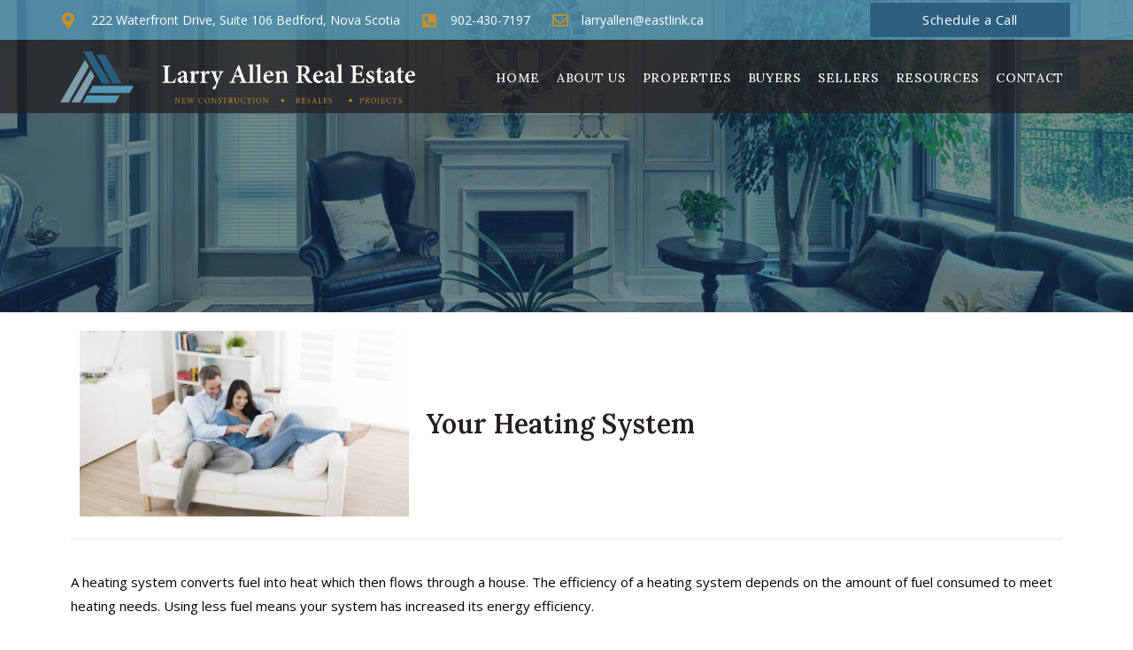

--- FILE ---
content_type: text/css
request_url: https://larryallenrealestate.com/wp-content/uploads/sites/329/elementor/css/post-14601.css?ver=1733083840
body_size: 344
content:
.elementor-kit-14601{--e-global-color-primary:#231F20;--e-global-color-secondary:#626262;--e-global-color-text:#000000;--e-global-color-accent:#2C5F80;--e-global-color-18e113c5:#C88F2B;--e-global-color-125dca71:#5397B4;--e-global-color-174d096:#2C5F80;--e-global-color-2eda494:#7F9EAC;--e-global-color-f1c20d9:#231F20;--e-global-color-479d73e0:#000;--e-global-color-4fa18c6d:#FFF;--e-global-typography-primary-font-family:"Lora";--e-global-typography-secondary-font-family:"Lora";--e-global-typography-secondary-font-weight:400;--e-global-typography-text-font-family:"Open Sans";--e-global-typography-text-font-weight:400;--e-global-typography-accent-font-family:"Open Sans";--e-global-typography-accent-font-weight:500;}.elementor-kit-14601 e-page-transition{background-color:#FFBC7D;}.elementor-section.elementor-section-boxed > .elementor-container{max-width:1140px;}.e-con{--container-max-width:1140px;}.elementor-widget:not(:last-child){margin-block-end:20px;}.elementor-element{--widgets-spacing:20px 20px;}{}h1.entry-title{display:var(--page-title-display);}@media(max-width:1024px){.elementor-section.elementor-section-boxed > .elementor-container{max-width:1024px;}.e-con{--container-max-width:1024px;}}@media(max-width:767px){.elementor-section.elementor-section-boxed > .elementor-container{max-width:767px;}.e-con{--container-max-width:767px;}}

--- FILE ---
content_type: text/css
request_url: https://larryallenrealestate.com/wp-content/uploads/sites/329/elementor/css/post-44.css?ver=1733083840
body_size: 2145
content:
.elementor-44 .elementor-element.elementor-element-79a5312 > .elementor-container > .elementor-column > .elementor-widget-wrap{align-content:center;align-items:center;}.elementor-44 .elementor-element.elementor-element-79a5312:not(.elementor-motion-effects-element-type-background), .elementor-44 .elementor-element.elementor-element-79a5312 > .elementor-motion-effects-container > .elementor-motion-effects-layer{background-color:#5397B4BF;}.elementor-44 .elementor-element.elementor-element-79a5312{transition:background 0.3s, border 0.3s, border-radius 0.3s, box-shadow 0.3s;margin-top:0px;margin-bottom:0px;padding:2px 0px 2px 0px;z-index:1;}.elementor-44 .elementor-element.elementor-element-79a5312 > .elementor-background-overlay{transition:background 0.3s, border-radius 0.3s, opacity 0.3s;}.elementor-widget-icon-list .elementor-icon-list-item:not(:last-child):after{border-color:var( --e-global-color-text );}.elementor-widget-icon-list .elementor-icon-list-icon i{color:var( --e-global-color-primary );}.elementor-widget-icon-list .elementor-icon-list-icon svg{fill:var( --e-global-color-primary );}.elementor-widget-icon-list .elementor-icon-list-item > .elementor-icon-list-text, .elementor-widget-icon-list .elementor-icon-list-item > a{font-family:var( --e-global-typography-text-font-family ), Sans-serif;font-weight:var( --e-global-typography-text-font-weight );}.elementor-widget-icon-list .elementor-icon-list-text{color:var( --e-global-color-secondary );}.elementor-44 .elementor-element.elementor-element-694cf95 > .elementor-widget-container{padding:5px 0px 5px 0px;}.elementor-44 .elementor-element.elementor-element-694cf95 .elementor-icon-list-items:not(.elementor-inline-items) .elementor-icon-list-item:not(:last-child){padding-bottom:calc(25px/2);}.elementor-44 .elementor-element.elementor-element-694cf95 .elementor-icon-list-items:not(.elementor-inline-items) .elementor-icon-list-item:not(:first-child){margin-top:calc(25px/2);}.elementor-44 .elementor-element.elementor-element-694cf95 .elementor-icon-list-items.elementor-inline-items .elementor-icon-list-item{margin-right:calc(25px/2);margin-left:calc(25px/2);}.elementor-44 .elementor-element.elementor-element-694cf95 .elementor-icon-list-items.elementor-inline-items{margin-right:calc(-25px/2);margin-left:calc(-25px/2);}body.rtl .elementor-44 .elementor-element.elementor-element-694cf95 .elementor-icon-list-items.elementor-inline-items .elementor-icon-list-item:after{left:calc(-25px/2);}body:not(.rtl) .elementor-44 .elementor-element.elementor-element-694cf95 .elementor-icon-list-items.elementor-inline-items .elementor-icon-list-item:after{right:calc(-25px/2);}.elementor-44 .elementor-element.elementor-element-694cf95 .elementor-icon-list-icon i{color:var( --e-global-color-18e113c5 );transition:color 0.3s;}.elementor-44 .elementor-element.elementor-element-694cf95 .elementor-icon-list-icon svg{fill:var( --e-global-color-18e113c5 );transition:fill 0.3s;}.elementor-44 .elementor-element.elementor-element-694cf95{--e-icon-list-icon-size:18px;--icon-vertical-offset:0px;}.elementor-44 .elementor-element.elementor-element-694cf95 .elementor-icon-list-icon{padding-right:5px;}.elementor-44 .elementor-element.elementor-element-694cf95 .elementor-icon-list-item > .elementor-icon-list-text, .elementor-44 .elementor-element.elementor-element-694cf95 .elementor-icon-list-item > a{font-size:14px;}.elementor-44 .elementor-element.elementor-element-694cf95 .elementor-icon-list-text{color:#ffffff;transition:color 0.3s;}.elementor-widget-button .elementor-button{background-color:var( --e-global-color-accent );font-family:var( --e-global-typography-accent-font-family ), Sans-serif;font-weight:var( --e-global-typography-accent-font-weight );}.elementor-44 .elementor-element.elementor-element-6b3fec2 .elementor-button{background-color:var( --e-global-color-accent );font-weight:400;letter-spacing:0.5px;fill:var( --e-global-color-4fa18c6d );color:var( --e-global-color-4fa18c6d );border-style:solid;border-width:1px 1px 1px 1px;border-color:#FFFFFF45;border-radius:0px 0px 0px 0px;}.elementor-44 .elementor-element.elementor-element-b52de88 > .elementor-container > .elementor-column > .elementor-widget-wrap{align-content:center;align-items:center;}.elementor-44 .elementor-element.elementor-element-b52de88:not(.elementor-motion-effects-element-type-background), .elementor-44 .elementor-element.elementor-element-b52de88 > .elementor-motion-effects-container > .elementor-motion-effects-layer{background-color:#231F20C2;}.elementor-44 .elementor-element.elementor-element-b52de88{transition:background 0.3s, border 0.3s, border-radius 0.3s, box-shadow 0.3s;margin-top:0px;margin-bottom:0px;padding:13px 0px 10px 0px;z-index:1;}.elementor-44 .elementor-element.elementor-element-b52de88 > .elementor-background-overlay{transition:background 0.3s, border-radius 0.3s, opacity 0.3s;}.elementor-widget-image .widget-image-caption{color:var( --e-global-color-text );font-family:var( --e-global-typography-text-font-family ), Sans-serif;font-weight:var( --e-global-typography-text-font-weight );}.elementor-44 .elementor-element.elementor-element-d562969 > .elementor-widget-container{margin:0px 0px 0px -2px;padding:0px 0px 0px 0px;}.elementor-44 .elementor-element.elementor-element-d562969{text-align:left;}.elementor-44 .elementor-element.elementor-element-d562969:hover img{opacity:0.85;}.elementor-widget-nav-menu .elementor-nav-menu .elementor-item{font-family:var( --e-global-typography-primary-font-family ), Sans-serif;}.elementor-widget-nav-menu .elementor-nav-menu--main .elementor-item{color:var( --e-global-color-text );fill:var( --e-global-color-text );}.elementor-widget-nav-menu .elementor-nav-menu--main .elementor-item:hover,
					.elementor-widget-nav-menu .elementor-nav-menu--main .elementor-item.elementor-item-active,
					.elementor-widget-nav-menu .elementor-nav-menu--main .elementor-item.highlighted,
					.elementor-widget-nav-menu .elementor-nav-menu--main .elementor-item:focus{color:var( --e-global-color-accent );fill:var( --e-global-color-accent );}.elementor-widget-nav-menu .elementor-nav-menu--main:not(.e--pointer-framed) .elementor-item:before,
					.elementor-widget-nav-menu .elementor-nav-menu--main:not(.e--pointer-framed) .elementor-item:after{background-color:var( --e-global-color-accent );}.elementor-widget-nav-menu .e--pointer-framed .elementor-item:before,
					.elementor-widget-nav-menu .e--pointer-framed .elementor-item:after{border-color:var( --e-global-color-accent );}.elementor-widget-nav-menu{--e-nav-menu-divider-color:var( --e-global-color-text );}.elementor-widget-nav-menu .elementor-nav-menu--dropdown .elementor-item, .elementor-widget-nav-menu .elementor-nav-menu--dropdown  .elementor-sub-item{font-family:var( --e-global-typography-accent-font-family ), Sans-serif;font-weight:var( --e-global-typography-accent-font-weight );}.elementor-44 .elementor-element.elementor-element-89c1669 .elementor-menu-toggle{margin:0 auto;background-color:rgba(0,0,0,0);}.elementor-44 .elementor-element.elementor-element-89c1669 .elementor-nav-menu .elementor-item{font-size:14px;font-weight:500;text-transform:uppercase;letter-spacing:0.05em;}.elementor-44 .elementor-element.elementor-element-89c1669 .elementor-nav-menu--main .elementor-item{color:#F5F5F5;fill:#F5F5F5;padding-left:8px;padding-right:8px;padding-top:6px;padding-bottom:6px;}.elementor-44 .elementor-element.elementor-element-89c1669 .elementor-nav-menu--main .elementor-item:hover,
					.elementor-44 .elementor-element.elementor-element-89c1669 .elementor-nav-menu--main .elementor-item.elementor-item-active,
					.elementor-44 .elementor-element.elementor-element-89c1669 .elementor-nav-menu--main .elementor-item.highlighted,
					.elementor-44 .elementor-element.elementor-element-89c1669 .elementor-nav-menu--main .elementor-item:focus{color:var( --e-global-color-18e113c5 );fill:var( --e-global-color-18e113c5 );}.elementor-44 .elementor-element.elementor-element-89c1669 .elementor-nav-menu--main:not(.e--pointer-framed) .elementor-item:before,
					.elementor-44 .elementor-element.elementor-element-89c1669 .elementor-nav-menu--main:not(.e--pointer-framed) .elementor-item:after{background-color:var( --e-global-color-18e113c5 );}.elementor-44 .elementor-element.elementor-element-89c1669 .e--pointer-framed .elementor-item:before,
					.elementor-44 .elementor-element.elementor-element-89c1669 .e--pointer-framed .elementor-item:after{border-color:var( --e-global-color-18e113c5 );}.elementor-44 .elementor-element.elementor-element-89c1669 .e--pointer-framed .elementor-item:before{border-width:1px;}.elementor-44 .elementor-element.elementor-element-89c1669 .e--pointer-framed.e--animation-draw .elementor-item:before{border-width:0 0 1px 1px;}.elementor-44 .elementor-element.elementor-element-89c1669 .e--pointer-framed.e--animation-draw .elementor-item:after{border-width:1px 1px 0 0;}.elementor-44 .elementor-element.elementor-element-89c1669 .e--pointer-framed.e--animation-corners .elementor-item:before{border-width:1px 0 0 1px;}.elementor-44 .elementor-element.elementor-element-89c1669 .e--pointer-framed.e--animation-corners .elementor-item:after{border-width:0 1px 1px 0;}.elementor-44 .elementor-element.elementor-element-89c1669 .e--pointer-underline .elementor-item:after,
					 .elementor-44 .elementor-element.elementor-element-89c1669 .e--pointer-overline .elementor-item:before,
					 .elementor-44 .elementor-element.elementor-element-89c1669 .e--pointer-double-line .elementor-item:before,
					 .elementor-44 .elementor-element.elementor-element-89c1669 .e--pointer-double-line .elementor-item:after{height:1px;}.elementor-44 .elementor-element.elementor-element-89c1669{--e-nav-menu-horizontal-menu-item-margin:calc( 3px / 2 );}.elementor-44 .elementor-element.elementor-element-89c1669 .elementor-nav-menu--main:not(.elementor-nav-menu--layout-horizontal) .elementor-nav-menu > li:not(:last-child){margin-bottom:3px;}.elementor-44 .elementor-element.elementor-element-89c1669 .elementor-nav-menu--dropdown{background-color:#FFFFFFFC;}.elementor-44 .elementor-element.elementor-element-89c1669 .elementor-nav-menu--dropdown a:hover,
					.elementor-44 .elementor-element.elementor-element-89c1669 .elementor-nav-menu--dropdown a.elementor-item-active,
					.elementor-44 .elementor-element.elementor-element-89c1669 .elementor-nav-menu--dropdown a.highlighted{background-color:var( --e-global-color-174d096 );}.elementor-44 .elementor-element.elementor-element-89c1669 .elementor-nav-menu--main .elementor-nav-menu--dropdown, .elementor-44 .elementor-element.elementor-element-89c1669 .elementor-nav-menu__container.elementor-nav-menu--dropdown{box-shadow:0px 0px 10px 0px rgba(0, 0, 0, 0.1);}.elementor-44 .elementor-element.elementor-element-89c1669 div.elementor-menu-toggle{color:#FFFFFF;}.elementor-44 .elementor-element.elementor-element-89c1669 div.elementor-menu-toggle svg{fill:#FFFFFF;}.elementor-44 .elementor-element.elementor-element-89c1669 div.elementor-menu-toggle:hover{color:var( --e-global-color-125dca71 );}.elementor-44 .elementor-element.elementor-element-89c1669 div.elementor-menu-toggle:hover svg{fill:var( --e-global-color-125dca71 );}.elementor-44 .elementor-element.elementor-element-3daafa6:not(.elementor-motion-effects-element-type-background), .elementor-44 .elementor-element.elementor-element-3daafa6 > .elementor-motion-effects-container > .elementor-motion-effects-layer{background-image:url("https://larryallenrealestate.com/wp-content/uploads/sites/329/2018/10/Header.jpg");background-position:top center;background-size:cover;}.elementor-44 .elementor-element.elementor-element-3daafa6 > .elementor-background-overlay{background-color:var( --e-global-color-125dca71 );opacity:0.15;transition:background 0.3s, border-radius 0.3s, opacity 0.3s;}.elementor-44 .elementor-element.elementor-element-3daafa6 > .elementor-container{min-height:360px;}.elementor-44 .elementor-element.elementor-element-3daafa6{transition:background 0.3s, border 0.3s, border-radius 0.3s, box-shadow 0.3s;margin-top:-175px;margin-bottom:0px;padding:0px 0px 40px 0px;}.elementor-theme-builder-content-area{height:400px;}.elementor-location-header:before, .elementor-location-footer:before{content:"";display:table;clear:both;}@media(max-width:1024px){.elementor-44 .elementor-element.elementor-element-79a5312{padding:0px 0px 0px 0px;}.elementor-44 .elementor-element.elementor-element-7759b7c > .elementor-element-populated{padding:15px 15px 15px 15px;}.elementor-44 .elementor-element.elementor-element-6b3fec2 > .elementor-widget-container{padding:10px 10px 10px 10px;}.elementor-44 .elementor-element.elementor-element-b52de88{padding:20px 20px 20px 20px;}.elementor-44 .elementor-element.elementor-element-08a1697 > .elementor-element-populated{padding:15px 15px 15px 15px;}.elementor-44 .elementor-element.elementor-element-d562969 > .elementor-widget-container{margin:0px 0px 0px 0px;}.elementor-44 .elementor-element.elementor-element-d562969{text-align:center;}.elementor-44 .elementor-element.elementor-element-d562969 img{width:350px;}.elementor-44 .elementor-element.elementor-element-0fe185f > .elementor-element-populated{padding:15px 15px 15px 15px;}.elementor-44 .elementor-element.elementor-element-89c1669 > .elementor-widget-container{margin:0px 0px 0px 0px;padding:0px 0px 0px 0px;}.elementor-44 .elementor-element.elementor-element-89c1669 .elementor-nav-menu--main .elementor-item{padding-left:0px;padding-right:0px;padding-top:0px;padding-bottom:0px;}.elementor-44 .elementor-element.elementor-element-89c1669{--e-nav-menu-horizontal-menu-item-margin:calc( 0px / 2 );--nav-menu-icon-size:30px;}.elementor-44 .elementor-element.elementor-element-89c1669 .elementor-nav-menu--main:not(.elementor-nav-menu--layout-horizontal) .elementor-nav-menu > li:not(:last-child){margin-bottom:0px;}.elementor-44 .elementor-element.elementor-element-3daafa6 > .elementor-container{min-height:525px;}.elementor-44 .elementor-element.elementor-element-3daafa6{margin-top:-325px;margin-bottom:0px;}}@media(max-width:767px){.elementor-44 .elementor-element.elementor-element-79a5312{padding:10px 20px 10px 20px;}.elementor-44 .elementor-element.elementor-element-7759b7c > .elementor-element-populated{padding:5px 5px 5px 5px;}.elementor-44 .elementor-element.elementor-element-694cf95 .elementor-icon-list-items:not(.elementor-inline-items) .elementor-icon-list-item:not(:last-child){padding-bottom:calc(20px/2);}.elementor-44 .elementor-element.elementor-element-694cf95 .elementor-icon-list-items:not(.elementor-inline-items) .elementor-icon-list-item:not(:first-child){margin-top:calc(20px/2);}.elementor-44 .elementor-element.elementor-element-694cf95 .elementor-icon-list-items.elementor-inline-items .elementor-icon-list-item{margin-right:calc(20px/2);margin-left:calc(20px/2);}.elementor-44 .elementor-element.elementor-element-694cf95 .elementor-icon-list-items.elementor-inline-items{margin-right:calc(-20px/2);margin-left:calc(-20px/2);}body.rtl .elementor-44 .elementor-element.elementor-element-694cf95 .elementor-icon-list-items.elementor-inline-items .elementor-icon-list-item:after{left:calc(-20px/2);}body:not(.rtl) .elementor-44 .elementor-element.elementor-element-694cf95 .elementor-icon-list-items.elementor-inline-items .elementor-icon-list-item:after{right:calc(-20px/2);}.elementor-44 .elementor-element.elementor-element-694cf95 .elementor-icon-list-item > .elementor-icon-list-text, .elementor-44 .elementor-element.elementor-element-694cf95 .elementor-icon-list-item > a{line-height:28px;}.elementor-44 .elementor-element.elementor-element-0b263a3 > .elementor-element-populated{margin:0px 0px 0px 0px;--e-column-margin-right:0px;--e-column-margin-left:0px;}.elementor-44 .elementor-element.elementor-element-b52de88{padding:10px 10px 10px 10px;}.elementor-44 .elementor-element.elementor-element-d562969 > .elementor-widget-container{margin:0px 0px 0px 0px;}.elementor-44 .elementor-element.elementor-element-d562969{text-align:center;}.elementor-44 .elementor-element.elementor-element-d562969 img{width:100%;}.elementor-44 .elementor-element.elementor-element-89c1669 .elementor-nav-menu--main > .elementor-nav-menu > li > .elementor-nav-menu--dropdown, .elementor-44 .elementor-element.elementor-element-89c1669 .elementor-nav-menu__container.elementor-nav-menu--dropdown{margin-top:10px !important;}.elementor-44 .elementor-element.elementor-element-89c1669{--nav-menu-icon-size:30px;}.elementor-44 .elementor-element.elementor-element-3daafa6 > .elementor-container{min-height:500px;}.elementor-44 .elementor-element.elementor-element-3daafa6{margin-top:-385px;margin-bottom:0px;}}@media(min-width:768px){.elementor-44 .elementor-element.elementor-element-7759b7c{width:80%;}.elementor-44 .elementor-element.elementor-element-0b263a3{width:20%;}.elementor-44 .elementor-element.elementor-element-08a1697{width:35%;}.elementor-44 .elementor-element.elementor-element-0fe185f{width:65%;}}@media(max-width:1024px) and (min-width:768px){.elementor-44 .elementor-element.elementor-element-7759b7c{width:100%;}.elementor-44 .elementor-element.elementor-element-0b263a3{width:100%;}.elementor-44 .elementor-element.elementor-element-08a1697{width:100%;}.elementor-44 .elementor-element.elementor-element-0fe185f{width:100%;}}/* Start custom CSS for section, class: .elementor-element-b52de88 *//* -- Changing the menu background on scroll effect -- */

.ezm_custom_header_color.elementor-sticky--effects {
   background: #231F20!important; /* change the background color here*/
}

.ezm_custom_header_color.elementor-sticky--effects .sticky-menu-items ul li a /* change the menu text color here*/ {
   color: #fff!important;
}

.ezm_custom_header_color.elementor-sticky--effects, .sticky-menu-items ul li a {
  transition: .5s all ease-in-out;
}/* End custom CSS */

--- FILE ---
content_type: text/css
request_url: https://larryallenrealestate.com/wp-content/uploads/sites/329/elementor/css/post-13844.css?ver=1733083840
body_size: 2714
content:
.elementor-widget-icon.elementor-view-stacked .elementor-icon{background-color:var( --e-global-color-primary );}.elementor-widget-icon.elementor-view-framed .elementor-icon, .elementor-widget-icon.elementor-view-default .elementor-icon{color:var( --e-global-color-primary );border-color:var( --e-global-color-primary );}.elementor-widget-icon.elementor-view-framed .elementor-icon, .elementor-widget-icon.elementor-view-default .elementor-icon svg{fill:var( --e-global-color-primary );}.elementor-13844 .elementor-element.elementor-element-130ad50 > .elementor-widget-container{padding:5px 0px 5px 5px;}.elementor-13844 .elementor-element.elementor-element-130ad50 .elementor-icon-wrapper{text-align:left;}.elementor-13844 .elementor-element.elementor-element-130ad50.elementor-view-stacked .elementor-icon{background-color:var( --e-global-color-accent );color:var( --e-global-color-4fa18c6d );}.elementor-13844 .elementor-element.elementor-element-130ad50.elementor-view-framed .elementor-icon, .elementor-13844 .elementor-element.elementor-element-130ad50.elementor-view-default .elementor-icon{color:var( --e-global-color-accent );border-color:var( --e-global-color-accent );}.elementor-13844 .elementor-element.elementor-element-130ad50.elementor-view-framed .elementor-icon, .elementor-13844 .elementor-element.elementor-element-130ad50.elementor-view-default .elementor-icon svg{fill:var( --e-global-color-accent );}.elementor-13844 .elementor-element.elementor-element-130ad50.elementor-view-framed .elementor-icon{background-color:var( --e-global-color-4fa18c6d );}.elementor-13844 .elementor-element.elementor-element-130ad50.elementor-view-stacked .elementor-icon svg{fill:var( --e-global-color-4fa18c6d );}.elementor-13844 .elementor-element.elementor-element-130ad50 .elementor-icon{font-size:16px;}.elementor-13844 .elementor-element.elementor-element-130ad50 .elementor-icon svg{height:16px;}.elementor-13844 .elementor-element.elementor-element-5aeaf0b:not(.elementor-motion-effects-element-type-background), .elementor-13844 .elementor-element.elementor-element-5aeaf0b > .elementor-motion-effects-container > .elementor-motion-effects-layer{background-image:url("https://larryallenrealestate.com/wp-content/uploads/sites/329/2023/03/Footer-BG-1.jpg");background-position:bottom center;background-repeat:no-repeat;background-size:cover;}.elementor-13844 .elementor-element.elementor-element-5aeaf0b > .elementor-background-overlay{background-color:var( --e-global-color-174d096 );opacity:0.5;transition:background 0.3s, border-radius 0.3s, opacity 0.3s;}.elementor-13844 .elementor-element.elementor-element-5aeaf0b{transition:background 0.3s, border 0.3s, border-radius 0.3s, box-shadow 0.3s;padding:40px 0px 10px 0px;}.elementor-13844 .elementor-element.elementor-element-0207a9a > .elementor-widget-wrap > .elementor-widget:not(.elementor-widget__width-auto):not(.elementor-widget__width-initial):not(:last-child):not(.elementor-absolute){margin-bottom:30px;}.elementor-13844 .elementor-element.elementor-element-0207a9a > .elementor-element-populated{padding:40px 40px 40px 40px;}.elementor-widget-image .widget-image-caption{color:var( --e-global-color-text );font-family:var( --e-global-typography-text-font-family ), Sans-serif;font-weight:var( --e-global-typography-text-font-weight );}.elementor-13844 .elementor-element.elementor-element-502dc6f > .elementor-widget-container{padding:10px 0px 10px 0px;}.elementor-13844 .elementor-element.elementor-element-502dc6f{text-align:left;}.elementor-widget-icon-list .elementor-icon-list-item:not(:last-child):after{border-color:var( --e-global-color-text );}.elementor-widget-icon-list .elementor-icon-list-icon i{color:var( --e-global-color-primary );}.elementor-widget-icon-list .elementor-icon-list-icon svg{fill:var( --e-global-color-primary );}.elementor-widget-icon-list .elementor-icon-list-item > .elementor-icon-list-text, .elementor-widget-icon-list .elementor-icon-list-item > a{font-family:var( --e-global-typography-text-font-family ), Sans-serif;font-weight:var( --e-global-typography-text-font-weight );}.elementor-widget-icon-list .elementor-icon-list-text{color:var( --e-global-color-secondary );}.elementor-13844 .elementor-element.elementor-element-7cd6c0c > .elementor-widget-container{margin:0px 0px 0px 0px;}.elementor-13844 .elementor-element.elementor-element-7cd6c0c .elementor-icon-list-items:not(.elementor-inline-items) .elementor-icon-list-item:not(:last-child){padding-bottom:calc(15px/2);}.elementor-13844 .elementor-element.elementor-element-7cd6c0c .elementor-icon-list-items:not(.elementor-inline-items) .elementor-icon-list-item:not(:first-child){margin-top:calc(15px/2);}.elementor-13844 .elementor-element.elementor-element-7cd6c0c .elementor-icon-list-items.elementor-inline-items .elementor-icon-list-item{margin-right:calc(15px/2);margin-left:calc(15px/2);}.elementor-13844 .elementor-element.elementor-element-7cd6c0c .elementor-icon-list-items.elementor-inline-items{margin-right:calc(-15px/2);margin-left:calc(-15px/2);}body.rtl .elementor-13844 .elementor-element.elementor-element-7cd6c0c .elementor-icon-list-items.elementor-inline-items .elementor-icon-list-item:after{left:calc(-15px/2);}body:not(.rtl) .elementor-13844 .elementor-element.elementor-element-7cd6c0c .elementor-icon-list-items.elementor-inline-items .elementor-icon-list-item:after{right:calc(-15px/2);}.elementor-13844 .elementor-element.elementor-element-7cd6c0c .elementor-icon-list-icon i{color:var( --e-global-color-18e113c5 );transition:color 0.3s;}.elementor-13844 .elementor-element.elementor-element-7cd6c0c .elementor-icon-list-icon svg{fill:var( --e-global-color-18e113c5 );transition:fill 0.3s;}.elementor-13844 .elementor-element.elementor-element-7cd6c0c{--e-icon-list-icon-size:23px;--icon-vertical-offset:0px;}.elementor-13844 .elementor-element.elementor-element-7cd6c0c .elementor-icon-list-icon{padding-right:8px;}.elementor-13844 .elementor-element.elementor-element-7cd6c0c .elementor-icon-list-item > .elementor-icon-list-text, .elementor-13844 .elementor-element.elementor-element-7cd6c0c .elementor-icon-list-item > a{font-size:17px;}.elementor-13844 .elementor-element.elementor-element-7cd6c0c .elementor-icon-list-text{color:#FFFFFF;transition:color 0.3s;}.elementor-13844 .elementor-element.elementor-element-f7ac992{--grid-template-columns:repeat(0, auto);--grid-column-gap:5px;--grid-row-gap:0px;}.elementor-13844 .elementor-element.elementor-element-f7ac992 .elementor-widget-container{text-align:left;}.elementor-widget-button .elementor-button{background-color:var( --e-global-color-accent );font-family:var( --e-global-typography-accent-font-family ), Sans-serif;font-weight:var( --e-global-typography-accent-font-weight );}.elementor-13844 .elementor-element.elementor-element-a746afe .elementor-button{background-color:var( --e-global-color-125dca71 );font-weight:400;letter-spacing:0.5px;fill:var( --e-global-color-4fa18c6d );color:var( --e-global-color-4fa18c6d );border-style:solid;border-width:1px 1px 1px 1px;border-color:#FFFFFF45;border-radius:0px 0px 0px 0px;}.elementor-13844 .elementor-element.elementor-element-0bd2a46 > .elementor-element-populated{padding:40px 40px 40px 40px;}.elementor-widget-heading .elementor-heading-title{color:var( --e-global-color-primary );font-family:var( --e-global-typography-primary-font-family ), Sans-serif;}.elementor-13844 .elementor-element.elementor-element-da430a8{text-align:center;}.elementor-13844 .elementor-element.elementor-element-da430a8 .elementor-heading-title{color:var( --e-global-color-4fa18c6d );font-size:26px;}.elementor-widget-form .elementor-field-group > label, .elementor-widget-form .elementor-field-subgroup label{color:var( --e-global-color-text );}.elementor-widget-form .elementor-field-group > label{font-family:var( --e-global-typography-text-font-family ), Sans-serif;font-weight:var( --e-global-typography-text-font-weight );}.elementor-widget-form .elementor-field-type-html{color:var( --e-global-color-text );font-family:var( --e-global-typography-text-font-family ), Sans-serif;font-weight:var( --e-global-typography-text-font-weight );}.elementor-widget-form .elementor-field-group .elementor-field{color:var( --e-global-color-text );}.elementor-widget-form .elementor-field-group .elementor-field, .elementor-widget-form .elementor-field-subgroup label{font-family:var( --e-global-typography-text-font-family ), Sans-serif;font-weight:var( --e-global-typography-text-font-weight );}.elementor-widget-form .elementor-button{font-family:var( --e-global-typography-accent-font-family ), Sans-serif;font-weight:var( --e-global-typography-accent-font-weight );}.elementor-widget-form .e-form__buttons__wrapper__button-next{background-color:var( --e-global-color-accent );}.elementor-widget-form .elementor-button[type="submit"]{background-color:var( --e-global-color-accent );}.elementor-widget-form .e-form__buttons__wrapper__button-previous{background-color:var( --e-global-color-accent );}.elementor-widget-form .elementor-message{font-family:var( --e-global-typography-text-font-family ), Sans-serif;font-weight:var( --e-global-typography-text-font-weight );}.elementor-widget-form .e-form__indicators__indicator, .elementor-widget-form .e-form__indicators__indicator__label{font-family:var( --e-global-typography-accent-font-family ), Sans-serif;font-weight:var( --e-global-typography-accent-font-weight );}.elementor-widget-form{--e-form-steps-indicator-inactive-primary-color:var( --e-global-color-text );--e-form-steps-indicator-active-primary-color:var( --e-global-color-accent );--e-form-steps-indicator-completed-primary-color:var( --e-global-color-accent );--e-form-steps-indicator-progress-color:var( --e-global-color-accent );--e-form-steps-indicator-progress-background-color:var( --e-global-color-text );--e-form-steps-indicator-progress-meter-color:var( --e-global-color-text );}.elementor-widget-form .e-form__indicators__indicator__progress__meter{font-family:var( --e-global-typography-accent-font-family ), Sans-serif;font-weight:var( --e-global-typography-accent-font-weight );}.elementor-13844 .elementor-element.elementor-element-d859fc7 .elementor-field-group{padding-right:calc( 15px/2 );padding-left:calc( 15px/2 );margin-bottom:15px;}.elementor-13844 .elementor-element.elementor-element-d859fc7 .elementor-form-fields-wrapper{margin-left:calc( -15px/2 );margin-right:calc( -15px/2 );margin-bottom:-15px;}.elementor-13844 .elementor-element.elementor-element-d859fc7 .elementor-field-group.recaptcha_v3-bottomleft, .elementor-13844 .elementor-element.elementor-element-d859fc7 .elementor-field-group.recaptcha_v3-bottomright{margin-bottom:0;}body.rtl .elementor-13844 .elementor-element.elementor-element-d859fc7 .elementor-labels-inline .elementor-field-group > label{padding-left:0px;}body:not(.rtl) .elementor-13844 .elementor-element.elementor-element-d859fc7 .elementor-labels-inline .elementor-field-group > label{padding-right:0px;}body .elementor-13844 .elementor-element.elementor-element-d859fc7 .elementor-labels-above .elementor-field-group > label{padding-bottom:0px;}.elementor-13844 .elementor-element.elementor-element-d859fc7 .elementor-field-group > label, .elementor-13844 .elementor-element.elementor-element-d859fc7 .elementor-field-subgroup label{color:#ffffff;}.elementor-13844 .elementor-element.elementor-element-d859fc7 .elementor-field-type-html{padding-bottom:0px;}.elementor-13844 .elementor-element.elementor-element-d859fc7 .elementor-field-group .elementor-field{color:#121212;}.elementor-13844 .elementor-element.elementor-element-d859fc7 .elementor-field-group .elementor-field, .elementor-13844 .elementor-element.elementor-element-d859fc7 .elementor-field-subgroup label{font-size:15px;font-weight:bold;}.elementor-13844 .elementor-element.elementor-element-d859fc7 .elementor-field-group:not(.elementor-field-type-upload) .elementor-field:not(.elementor-select-wrapper){background-color:rgba(255,255,255,0.95);border-color:#003c50;border-width:0px 0px 1px 0px;border-radius:0px 0px 0px 0px;}.elementor-13844 .elementor-element.elementor-element-d859fc7 .elementor-field-group .elementor-select-wrapper select{background-color:rgba(255,255,255,0.95);border-color:#003c50;border-width:0px 0px 1px 0px;border-radius:0px 0px 0px 0px;}.elementor-13844 .elementor-element.elementor-element-d859fc7 .elementor-field-group .elementor-select-wrapper::before{color:#003c50;}.elementor-13844 .elementor-element.elementor-element-d859fc7 .elementor-button{font-size:13px;font-weight:600;border-radius:0px 0px 0px 0px;padding:5px 35px 3px 35px;}.elementor-13844 .elementor-element.elementor-element-d859fc7 .e-form__buttons__wrapper__button-next{background-color:var( --e-global-color-125dca71 );color:#ffffff;}.elementor-13844 .elementor-element.elementor-element-d859fc7 .elementor-button[type="submit"]{background-color:var( --e-global-color-125dca71 );color:#ffffff;}.elementor-13844 .elementor-element.elementor-element-d859fc7 .elementor-button[type="submit"] svg *{fill:#ffffff;}.elementor-13844 .elementor-element.elementor-element-d859fc7 .e-form__buttons__wrapper__button-previous{background-color:var( --e-global-color-125dca71 );color:#ffffff;}.elementor-13844 .elementor-element.elementor-element-d859fc7{--e-form-steps-indicators-spacing:20px;--e-form-steps-indicator-padding:30px;--e-form-steps-indicator-inactive-secondary-color:#ffffff;--e-form-steps-indicator-active-secondary-color:#ffffff;--e-form-steps-indicator-completed-secondary-color:#ffffff;--e-form-steps-divider-width:1px;--e-form-steps-divider-gap:10px;}.elementor-13844 .elementor-element.elementor-element-610ca08 > .elementor-container > .elementor-column > .elementor-widget-wrap{align-content:center;align-items:center;}.elementor-13844 .elementor-element.elementor-element-610ca08:not(.elementor-motion-effects-element-type-background), .elementor-13844 .elementor-element.elementor-element-610ca08 > .elementor-motion-effects-container > .elementor-motion-effects-layer{background-color:var( --e-global-color-f1c20d9 );}.elementor-13844 .elementor-element.elementor-element-610ca08{border-style:solid;border-width:3px 0px 0px 0px;border-color:var( --e-global-color-18e113c5 );transition:background 0.3s, border 0.3s, border-radius 0.3s, box-shadow 0.3s;padding:10px 0px 10px 0px;}.elementor-13844 .elementor-element.elementor-element-610ca08, .elementor-13844 .elementor-element.elementor-element-610ca08 > .elementor-background-overlay{border-radius:0px 0px 0px 0px;}.elementor-13844 .elementor-element.elementor-element-610ca08 > .elementor-background-overlay{transition:background 0.3s, border-radius 0.3s, opacity 0.3s;}.elementor-13844 .elementor-element.elementor-element-f8c880f{text-align:left;}.elementor-widget-nav-menu .elementor-nav-menu .elementor-item{font-family:var( --e-global-typography-primary-font-family ), Sans-serif;}.elementor-widget-nav-menu .elementor-nav-menu--main .elementor-item{color:var( --e-global-color-text );fill:var( --e-global-color-text );}.elementor-widget-nav-menu .elementor-nav-menu--main .elementor-item:hover,
					.elementor-widget-nav-menu .elementor-nav-menu--main .elementor-item.elementor-item-active,
					.elementor-widget-nav-menu .elementor-nav-menu--main .elementor-item.highlighted,
					.elementor-widget-nav-menu .elementor-nav-menu--main .elementor-item:focus{color:var( --e-global-color-accent );fill:var( --e-global-color-accent );}.elementor-widget-nav-menu .elementor-nav-menu--main:not(.e--pointer-framed) .elementor-item:before,
					.elementor-widget-nav-menu .elementor-nav-menu--main:not(.e--pointer-framed) .elementor-item:after{background-color:var( --e-global-color-accent );}.elementor-widget-nav-menu .e--pointer-framed .elementor-item:before,
					.elementor-widget-nav-menu .e--pointer-framed .elementor-item:after{border-color:var( --e-global-color-accent );}.elementor-widget-nav-menu{--e-nav-menu-divider-color:var( --e-global-color-text );}.elementor-widget-nav-menu .elementor-nav-menu--dropdown .elementor-item, .elementor-widget-nav-menu .elementor-nav-menu--dropdown  .elementor-sub-item{font-family:var( --e-global-typography-accent-font-family ), Sans-serif;font-weight:var( --e-global-typography-accent-font-weight );}.elementor-13844 .elementor-element.elementor-element-92f05f6 .elementor-menu-toggle{margin:0 auto;background-color:rgba(0,0,0,0);}.elementor-13844 .elementor-element.elementor-element-92f05f6 .elementor-nav-menu .elementor-item{font-size:14px;font-weight:400;}.elementor-13844 .elementor-element.elementor-element-92f05f6 .elementor-nav-menu--main .elementor-item{color:var( --e-global-color-4fa18c6d );fill:var( --e-global-color-4fa18c6d );padding-left:11px;padding-right:11px;padding-top:6px;padding-bottom:6px;}.elementor-13844 .elementor-element.elementor-element-92f05f6 .elementor-nav-menu--main .elementor-item:hover,
					.elementor-13844 .elementor-element.elementor-element-92f05f6 .elementor-nav-menu--main .elementor-item.elementor-item-active,
					.elementor-13844 .elementor-element.elementor-element-92f05f6 .elementor-nav-menu--main .elementor-item.highlighted,
					.elementor-13844 .elementor-element.elementor-element-92f05f6 .elementor-nav-menu--main .elementor-item:focus{color:var( --e-global-color-18e113c5 );fill:var( --e-global-color-18e113c5 );}.elementor-13844 .elementor-element.elementor-element-92f05f6 .elementor-nav-menu--main:not(.e--pointer-framed) .elementor-item:before,
					.elementor-13844 .elementor-element.elementor-element-92f05f6 .elementor-nav-menu--main:not(.e--pointer-framed) .elementor-item:after{background-color:var( --e-global-color-18e113c5 );}.elementor-13844 .elementor-element.elementor-element-92f05f6 .e--pointer-framed .elementor-item:before,
					.elementor-13844 .elementor-element.elementor-element-92f05f6 .e--pointer-framed .elementor-item:after{border-color:var( --e-global-color-18e113c5 );}.elementor-13844 .elementor-element.elementor-element-92f05f6 .e--pointer-framed .elementor-item:before{border-width:1px;}.elementor-13844 .elementor-element.elementor-element-92f05f6 .e--pointer-framed.e--animation-draw .elementor-item:before{border-width:0 0 1px 1px;}.elementor-13844 .elementor-element.elementor-element-92f05f6 .e--pointer-framed.e--animation-draw .elementor-item:after{border-width:1px 1px 0 0;}.elementor-13844 .elementor-element.elementor-element-92f05f6 .e--pointer-framed.e--animation-corners .elementor-item:before{border-width:1px 0 0 1px;}.elementor-13844 .elementor-element.elementor-element-92f05f6 .e--pointer-framed.e--animation-corners .elementor-item:after{border-width:0 1px 1px 0;}.elementor-13844 .elementor-element.elementor-element-92f05f6 .e--pointer-underline .elementor-item:after,
					 .elementor-13844 .elementor-element.elementor-element-92f05f6 .e--pointer-overline .elementor-item:before,
					 .elementor-13844 .elementor-element.elementor-element-92f05f6 .e--pointer-double-line .elementor-item:before,
					 .elementor-13844 .elementor-element.elementor-element-92f05f6 .e--pointer-double-line .elementor-item:after{height:1px;}.elementor-13844 .elementor-element.elementor-element-92f05f6{--e-nav-menu-horizontal-menu-item-margin:calc( 4px / 2 );}.elementor-13844 .elementor-element.elementor-element-92f05f6 .elementor-nav-menu--main:not(.elementor-nav-menu--layout-horizontal) .elementor-nav-menu > li:not(:last-child){margin-bottom:4px;}.elementor-13844 .elementor-element.elementor-element-92f05f6 .elementor-nav-menu--dropdown{background-color:#FFFFFFFC;}.elementor-13844 .elementor-element.elementor-element-92f05f6 .elementor-nav-menu--dropdown a:hover,
					.elementor-13844 .elementor-element.elementor-element-92f05f6 .elementor-nav-menu--dropdown a.elementor-item-active,
					.elementor-13844 .elementor-element.elementor-element-92f05f6 .elementor-nav-menu--dropdown a.highlighted{background-color:var( --e-global-color-accent );}.elementor-13844 .elementor-element.elementor-element-92f05f6 .elementor-nav-menu--main .elementor-nav-menu--dropdown, .elementor-13844 .elementor-element.elementor-element-92f05f6 .elementor-nav-menu__container.elementor-nav-menu--dropdown{box-shadow:0px 0px 10px 0px rgba(0, 0, 0, 0.1);}.elementor-13844 .elementor-element.elementor-element-92f05f6 div.elementor-menu-toggle{color:var( --e-global-color-4fa18c6d );}.elementor-13844 .elementor-element.elementor-element-92f05f6 div.elementor-menu-toggle svg{fill:var( --e-global-color-4fa18c6d );}.elementor-13844 .elementor-element.elementor-element-92f05f6 div.elementor-menu-toggle:hover{color:var( --e-global-color-18e113c5 );}.elementor-13844 .elementor-element.elementor-element-92f05f6 div.elementor-menu-toggle:hover svg{fill:var( --e-global-color-18e113c5 );}.elementor-widget-text-editor{color:var( --e-global-color-text );font-family:var( --e-global-typography-text-font-family ), Sans-serif;font-weight:var( --e-global-typography-text-font-weight );}.elementor-widget-text-editor.elementor-drop-cap-view-stacked .elementor-drop-cap{background-color:var( --e-global-color-primary );}.elementor-widget-text-editor.elementor-drop-cap-view-framed .elementor-drop-cap, .elementor-widget-text-editor.elementor-drop-cap-view-default .elementor-drop-cap{color:var( --e-global-color-primary );border-color:var( --e-global-color-primary );}.elementor-13844 .elementor-element.elementor-element-0addd14 > .elementor-widget-container{margin:0px 0px 0px 0px;}.elementor-13844 .elementor-element.elementor-element-0addd14{text-align:right;color:var( --e-global-color-4fa18c6d );font-size:13px;font-weight:300;line-height:1.5em;}.elementor-13844 .elementor-element.elementor-element-a1785cd:not(.elementor-motion-effects-element-type-background), .elementor-13844 .elementor-element.elementor-element-a1785cd > .elementor-motion-effects-container > .elementor-motion-effects-layer{background-color:var( --e-global-color-f1c20d9 );}.elementor-13844 .elementor-element.elementor-element-a1785cd{transition:background 0.3s, border 0.3s, border-radius 0.3s, box-shadow 0.3s;padding:10px 0px 10px 0px;}.elementor-13844 .elementor-element.elementor-element-a1785cd > .elementor-background-overlay{transition:background 0.3s, border-radius 0.3s, opacity 0.3s;}.elementor-13844 .elementor-element.elementor-element-6028eb1 .elementor-heading-title{color:#FFFFFFED;font-size:13px;font-weight:300;line-height:1.5em;}.elementor-theme-builder-content-area{height:400px;}.elementor-location-header:before, .elementor-location-footer:before{content:"";display:table;clear:both;}@media(max-width:1024px){.elementor-13844 .elementor-element.elementor-element-f8c880f{text-align:center;}.elementor-13844 .elementor-element.elementor-element-0c656f0 > .elementor-element-populated{padding:20px 20px 20px 20px;}.elementor-13844 .elementor-element.elementor-element-92f05f6 > .elementor-widget-container{margin:0px 0px 0px 0px;padding:0px 0px 0px 0px;}.elementor-13844 .elementor-element.elementor-element-92f05f6 .elementor-nav-menu--main .elementor-item{padding-left:0px;padding-right:0px;padding-top:0px;padding-bottom:0px;}.elementor-13844 .elementor-element.elementor-element-92f05f6{--e-nav-menu-horizontal-menu-item-margin:calc( 0px / 2 );--nav-menu-icon-size:30px;}.elementor-13844 .elementor-element.elementor-element-92f05f6 .elementor-nav-menu--main:not(.elementor-nav-menu--layout-horizontal) .elementor-nav-menu > li:not(:last-child){margin-bottom:0px;}.elementor-13844 .elementor-element.elementor-element-0addd14{text-align:center;}}@media(max-width:767px){.elementor-13844 .elementor-element.elementor-element-5aeaf0b:not(.elementor-motion-effects-element-type-background), .elementor-13844 .elementor-element.elementor-element-5aeaf0b > .elementor-motion-effects-container > .elementor-motion-effects-layer{background-repeat:no-repeat;background-size:cover;}.elementor-13844 .elementor-element.elementor-element-0207a9a > .elementor-element-populated{padding:0px 0px 0px 0px;}.elementor-13844 .elementor-element.elementor-element-502dc6f{text-align:center;}.elementor-13844 .elementor-element.elementor-element-502dc6f img{max-width:100%;}.elementor-13844 .elementor-element.elementor-element-7cd6c0c .elementor-icon-list-item > .elementor-icon-list-text, .elementor-13844 .elementor-element.elementor-element-7cd6c0c .elementor-icon-list-item > a{line-height:1.9em;}.elementor-13844 .elementor-element.elementor-element-0bd2a46 > .elementor-element-populated{padding:40px 10px 40px 10px;}.elementor-13844 .elementor-element.elementor-element-da430a8{text-align:center;}.elementor-13844 .elementor-element.elementor-element-f8c880f{text-align:center;}.elementor-13844 .elementor-element.elementor-element-92f05f6 .elementor-nav-menu--main > .elementor-nav-menu > li > .elementor-nav-menu--dropdown, .elementor-13844 .elementor-element.elementor-element-92f05f6 .elementor-nav-menu__container.elementor-nav-menu--dropdown{margin-top:10px !important;}.elementor-13844 .elementor-element.elementor-element-92f05f6{--nav-menu-icon-size:30px;}.elementor-13844 .elementor-element.elementor-element-0addd14{text-align:center;}}@media(max-width:1024px) and (min-width:768px){.elementor-13844 .elementor-element.elementor-element-13cc118{width:100%;}.elementor-13844 .elementor-element.elementor-element-0c656f0{width:100%;}}

--- FILE ---
content_type: text/css
request_url: https://larryallenrealestate.com/wp-content/uploads/sites/329/elementor/css/post-14731.css?ver=1733083841
body_size: 1126
content:
.elementor-14731 .elementor-element.elementor-element-630cf5ef:not(.elementor-motion-effects-element-type-background), .elementor-14731 .elementor-element.elementor-element-630cf5ef > .elementor-motion-effects-container > .elementor-motion-effects-layer{background-image:url("https://larryallenrealestate.com/wp-content/uploads/sites/329/2018/10/Header.jpg");background-position:center center;background-size:cover;}.elementor-14731 .elementor-element.elementor-element-630cf5ef > .elementor-background-overlay{background-color:var( --e-global-color-174d096 );opacity:0.75;transition:background 0.3s, border-radius 0.3s, opacity 0.3s;}.elementor-14731 .elementor-element.elementor-element-630cf5ef{transition:background 0.3s, border 0.3s, border-radius 0.3s, box-shadow 0.3s;padding:30px 30px 30px 30px;}.elementor-widget-heading .elementor-heading-title{color:var( --e-global-color-primary );font-family:var( --e-global-typography-primary-font-family ), Sans-serif;}.elementor-14731 .elementor-element.elementor-element-56d214d1{text-align:center;}.elementor-14731 .elementor-element.elementor-element-56d214d1 .elementor-heading-title{color:var( --e-global-color-4fa18c6d );font-size:35px;}.elementor-14731 .elementor-element.elementor-element-5a9f0169{text-align:center;}.elementor-14731 .elementor-element.elementor-element-5a9f0169 .elementor-heading-title{color:var( --e-global-color-18e113c5 );font-size:28px;}.elementor-widget-form .elementor-field-group > label, .elementor-widget-form .elementor-field-subgroup label{color:var( --e-global-color-text );}.elementor-widget-form .elementor-field-group > label{font-family:var( --e-global-typography-text-font-family ), Sans-serif;font-weight:var( --e-global-typography-text-font-weight );}.elementor-widget-form .elementor-field-type-html{color:var( --e-global-color-text );font-family:var( --e-global-typography-text-font-family ), Sans-serif;font-weight:var( --e-global-typography-text-font-weight );}.elementor-widget-form .elementor-field-group .elementor-field{color:var( --e-global-color-text );}.elementor-widget-form .elementor-field-group .elementor-field, .elementor-widget-form .elementor-field-subgroup label{font-family:var( --e-global-typography-text-font-family ), Sans-serif;font-weight:var( --e-global-typography-text-font-weight );}.elementor-widget-form .elementor-button{font-family:var( --e-global-typography-accent-font-family ), Sans-serif;font-weight:var( --e-global-typography-accent-font-weight );}.elementor-widget-form .e-form__buttons__wrapper__button-next{background-color:var( --e-global-color-accent );}.elementor-widget-form .elementor-button[type="submit"]{background-color:var( --e-global-color-accent );}.elementor-widget-form .e-form__buttons__wrapper__button-previous{background-color:var( --e-global-color-accent );}.elementor-widget-form .elementor-message{font-family:var( --e-global-typography-text-font-family ), Sans-serif;font-weight:var( --e-global-typography-text-font-weight );}.elementor-widget-form .e-form__indicators__indicator, .elementor-widget-form .e-form__indicators__indicator__label{font-family:var( --e-global-typography-accent-font-family ), Sans-serif;font-weight:var( --e-global-typography-accent-font-weight );}.elementor-widget-form{--e-form-steps-indicator-inactive-primary-color:var( --e-global-color-text );--e-form-steps-indicator-active-primary-color:var( --e-global-color-accent );--e-form-steps-indicator-completed-primary-color:var( --e-global-color-accent );--e-form-steps-indicator-progress-color:var( --e-global-color-accent );--e-form-steps-indicator-progress-background-color:var( --e-global-color-text );--e-form-steps-indicator-progress-meter-color:var( --e-global-color-text );}.elementor-widget-form .e-form__indicators__indicator__progress__meter{font-family:var( --e-global-typography-accent-font-family ), Sans-serif;font-weight:var( --e-global-typography-accent-font-weight );}.elementor-14731 .elementor-element.elementor-element-4af28d31 > .elementor-widget-container{padding:13px 13px 13px 13px;}.elementor-14731 .elementor-element.elementor-element-4af28d31 .elementor-field-group{padding-right:calc( 10px/2 );padding-left:calc( 10px/2 );margin-bottom:10px;}.elementor-14731 .elementor-element.elementor-element-4af28d31 .elementor-form-fields-wrapper{margin-left:calc( -10px/2 );margin-right:calc( -10px/2 );margin-bottom:-10px;}.elementor-14731 .elementor-element.elementor-element-4af28d31 .elementor-field-group.recaptcha_v3-bottomleft, .elementor-14731 .elementor-element.elementor-element-4af28d31 .elementor-field-group.recaptcha_v3-bottomright{margin-bottom:0;}body.rtl .elementor-14731 .elementor-element.elementor-element-4af28d31 .elementor-labels-inline .elementor-field-group > label{padding-left:0px;}body:not(.rtl) .elementor-14731 .elementor-element.elementor-element-4af28d31 .elementor-labels-inline .elementor-field-group > label{padding-right:0px;}body .elementor-14731 .elementor-element.elementor-element-4af28d31 .elementor-labels-above .elementor-field-group > label{padding-bottom:0px;}.elementor-14731 .elementor-element.elementor-element-4af28d31 .elementor-field-group > label, .elementor-14731 .elementor-element.elementor-element-4af28d31 .elementor-field-subgroup label{color:var( --e-global-color-4fa18c6d );}.elementor-14731 .elementor-element.elementor-element-4af28d31 .elementor-field-group > label{font-family:"Open Sans", Sans-serif;font-size:15px;font-weight:400;}.elementor-14731 .elementor-element.elementor-element-4af28d31 .elementor-field-type-html{padding-bottom:0px;}.elementor-14731 .elementor-element.elementor-element-4af28d31 .elementor-field-group:not(.elementor-field-type-upload) .elementor-field:not(.elementor-select-wrapper){background-color:#ffffff;border-color:#7722214A;border-radius:0px 0px 0px 0px;}.elementor-14731 .elementor-element.elementor-element-4af28d31 .elementor-field-group .elementor-select-wrapper select{background-color:#ffffff;border-color:#7722214A;border-radius:0px 0px 0px 0px;}.elementor-14731 .elementor-element.elementor-element-4af28d31 .elementor-field-group .elementor-select-wrapper::before{color:#7722214A;}.elementor-14731 .elementor-element.elementor-element-4af28d31 .e-form__buttons__wrapper__button-next{background-color:var( --e-global-color-18e113c5 );color:#ffffff;}.elementor-14731 .elementor-element.elementor-element-4af28d31 .elementor-button[type="submit"]{background-color:var( --e-global-color-18e113c5 );color:#ffffff;}.elementor-14731 .elementor-element.elementor-element-4af28d31 .elementor-button[type="submit"] svg *{fill:#ffffff;}.elementor-14731 .elementor-element.elementor-element-4af28d31 .e-form__buttons__wrapper__button-previous{background-color:var( --e-global-color-18e113c5 );color:#ffffff;}.elementor-14731 .elementor-element.elementor-element-4af28d31 .e-form__buttons__wrapper__button-next:hover{color:#ffffff;}.elementor-14731 .elementor-element.elementor-element-4af28d31 .elementor-button[type="submit"]:hover{color:#ffffff;}.elementor-14731 .elementor-element.elementor-element-4af28d31 .elementor-button[type="submit"]:hover svg *{fill:#ffffff;}.elementor-14731 .elementor-element.elementor-element-4af28d31 .e-form__buttons__wrapper__button-previous:hover{color:#ffffff;}.elementor-14731 .elementor-element.elementor-element-4af28d31 .elementor-button{border-radius:0px 0px 0px 0px;}.elementor-14731 .elementor-element.elementor-element-4af28d31{--e-form-steps-indicators-spacing:20px;--e-form-steps-indicator-padding:30px;--e-form-steps-indicator-inactive-secondary-color:#ffffff;--e-form-steps-indicator-active-secondary-color:#ffffff;--e-form-steps-indicator-completed-secondary-color:#ffffff;--e-form-steps-divider-width:1px;--e-form-steps-divider-gap:10px;}#elementor-popup-modal-14731{background-color:rgba(0,0,0,.8);justify-content:center;align-items:center;pointer-events:all;}#elementor-popup-modal-14731 .dialog-message{width:640px;height:auto;}#elementor-popup-modal-14731 .dialog-close-button{display:flex;}#elementor-popup-modal-14731 .dialog-widget-content{box-shadow:2px 8px 23px 3px rgba(0,0,0,0.2);}